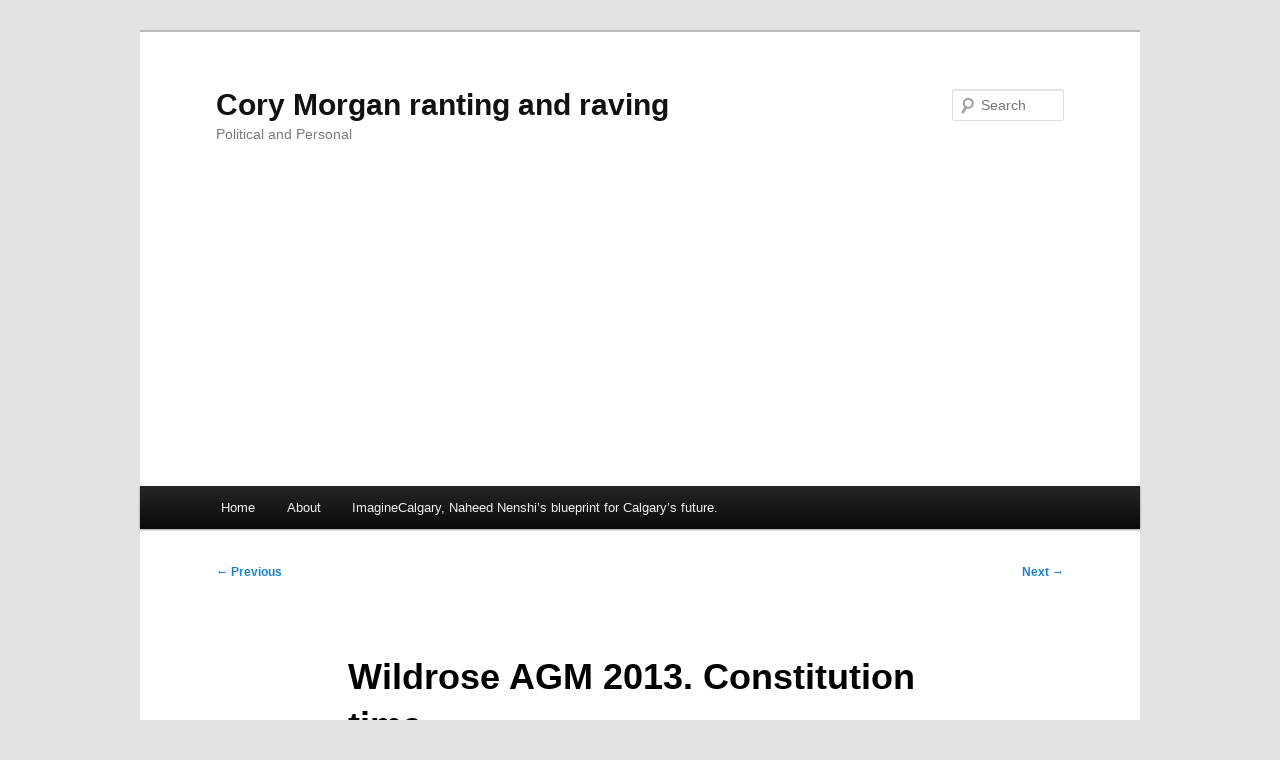

--- FILE ---
content_type: text/html; charset=UTF-8
request_url: https://corymorgan.com/wildrose-agm-2013-constitution-time/
body_size: 63929
content:
<!DOCTYPE html>
<!--[if IE 6]>
<html id="ie6" lang="en-CA">
<![endif]-->
<!--[if IE 7]>
<html id="ie7" lang="en-CA">
<![endif]-->
<!--[if IE 8]>
<html id="ie8" lang="en-CA">
<![endif]-->
<!--[if !(IE 6) & !(IE 7) & !(IE 8)]><!-->
<html lang="en-CA">
<!--<![endif]-->
<head>
<meta charset="UTF-8" />
<meta name="viewport" content="width=device-width, initial-scale=1.0" />
<title>
Wildrose AGM 2013. Constitution time.  | Cory Morgan ranting and raving	</title>
<link rel="profile" href="https://gmpg.org/xfn/11" />
<link rel="stylesheet" type="text/css" media="all" href="https://corymorgan.com/wp-content/themes/twentyeleven/style.css?ver=20241112" />
<link rel="pingback" href="https://corymorgan.com/xmlrpc.php">
<!--[if lt IE 9]>
<script src="https://corymorgan.com/wp-content/themes/twentyeleven/js/html5.js?ver=3.7.0" type="text/javascript"></script>
<![endif]-->
<meta name='robots' content='max-image-preview:large' />
	<style>img:is([sizes="auto" i], [sizes^="auto," i]) { contain-intrinsic-size: 3000px 1500px }</style>
	
            <script data-no-defer="1" data-ezscrex="false" data-cfasync="false" data-pagespeed-no-defer data-cookieconsent="ignore">
                var ctPublicFunctions = {"_ajax_nonce":"8b7da84b4c","_rest_nonce":"d842231550","_ajax_url":"\/wp-admin\/admin-ajax.php","_rest_url":"https:\/\/corymorgan.com\/wp-json\/","data__cookies_type":"none","data__ajax_type":"rest","data__bot_detector_enabled":1,"text__wait_for_decoding":"Decoding the contact data, let us a few seconds to finish. Anti-Spam by CleanTalk","cookiePrefix":"","wprocket_detected":false,"host_url":"corymorgan.com"}
            </script>
        
            <script data-no-defer="1" data-ezscrex="false" data-cfasync="false" data-pagespeed-no-defer data-cookieconsent="ignore">
                var ctPublic = {"_ajax_nonce":"8b7da84b4c","settings__forms__check_internal":0,"settings__forms__check_external":0,"settings__forms__search_test":1,"settings__data__bot_detector_enabled":1,"settings__comments__form_decoration":0,"blog_home":"https:\/\/corymorgan.com\/","pixel__setting":"3","pixel__enabled":false,"pixel__url":"https:\/\/moderate1-v4.cleantalk.org\/pixel\/0ba3b30905efefc83a432495af140c9c.gif","data__email_check_before_post":1,"data__email_check_exist_post":0,"data__cookies_type":"none","data__key_is_ok":false,"data__visible_fields_required":true,"wl_brandname":"Anti-Spam by CleanTalk","wl_brandname_short":"CleanTalk","ct_checkjs_key":1203515659,"emailEncoderPassKey":"3bdf047ad7f4749ef9dcc29b631c0568","bot_detector_forms_excluded":"W10=","advancedCacheExists":false,"varnishCacheExists":false,"wc_ajax_add_to_cart":false,"theRealPerson":{"phrases":{"trpHeading":"The Real Person Badge!","trpContent1":"The commenter acts as a real person and verified as not a bot.","trpContent2":"Passed all tests against spam bots. Anti-Spam by CleanTalk.","trpContentLearnMore":"Learn more"},"trpContentLink":"https:\/\/cleantalk.org\/the-real-person?utm_id=&amp;utm_term=&amp;utm_source=admin_side&amp;utm_medium=trp_badge&amp;utm_content=trp_badge_link_click&amp;utm_campaign=apbct_links","imgPersonUrl":"https:\/\/corymorgan.com\/wp-content\/plugins\/cleantalk-spam-protect\/css\/images\/real_user.svg","imgShieldUrl":"https:\/\/corymorgan.com\/wp-content\/plugins\/cleantalk-spam-protect\/css\/images\/shield.svg"}}
            </script>
        <link rel='dns-prefetch' href='//moderate.cleantalk.org' />
<link rel="alternate" type="application/rss+xml" title="Cory Morgan ranting and raving &raquo; Feed" href="https://corymorgan.com/feed/" />
<link rel="alternate" type="application/rss+xml" title="Cory Morgan ranting and raving &raquo; Comments Feed" href="https://corymorgan.com/comments/feed/" />
<link rel="alternate" type="application/rss+xml" title="Cory Morgan ranting and raving &raquo; Wildrose AGM 2013. Constitution time. Comments Feed" href="https://corymorgan.com/wildrose-agm-2013-constitution-time/feed/" />
		<!-- This site uses the Google Analytics by ExactMetrics plugin v8.2.4 - Using Analytics tracking - https://www.exactmetrics.com/ -->
		<!-- Note: ExactMetrics is not currently configured on this site. The site owner needs to authenticate with Google Analytics in the ExactMetrics settings panel. -->
					<!-- No tracking code set -->
				<!-- / Google Analytics by ExactMetrics -->
		<script type="text/javascript">
/* <![CDATA[ */
window._wpemojiSettings = {"baseUrl":"https:\/\/s.w.org\/images\/core\/emoji\/15.0.3\/72x72\/","ext":".png","svgUrl":"https:\/\/s.w.org\/images\/core\/emoji\/15.0.3\/svg\/","svgExt":".svg","source":{"concatemoji":"https:\/\/corymorgan.com\/wp-includes\/js\/wp-emoji-release.min.js?ver=6.7.4"}};
/*! This file is auto-generated */
!function(i,n){var o,s,e;function c(e){try{var t={supportTests:e,timestamp:(new Date).valueOf()};sessionStorage.setItem(o,JSON.stringify(t))}catch(e){}}function p(e,t,n){e.clearRect(0,0,e.canvas.width,e.canvas.height),e.fillText(t,0,0);var t=new Uint32Array(e.getImageData(0,0,e.canvas.width,e.canvas.height).data),r=(e.clearRect(0,0,e.canvas.width,e.canvas.height),e.fillText(n,0,0),new Uint32Array(e.getImageData(0,0,e.canvas.width,e.canvas.height).data));return t.every(function(e,t){return e===r[t]})}function u(e,t,n){switch(t){case"flag":return n(e,"\ud83c\udff3\ufe0f\u200d\u26a7\ufe0f","\ud83c\udff3\ufe0f\u200b\u26a7\ufe0f")?!1:!n(e,"\ud83c\uddfa\ud83c\uddf3","\ud83c\uddfa\u200b\ud83c\uddf3")&&!n(e,"\ud83c\udff4\udb40\udc67\udb40\udc62\udb40\udc65\udb40\udc6e\udb40\udc67\udb40\udc7f","\ud83c\udff4\u200b\udb40\udc67\u200b\udb40\udc62\u200b\udb40\udc65\u200b\udb40\udc6e\u200b\udb40\udc67\u200b\udb40\udc7f");case"emoji":return!n(e,"\ud83d\udc26\u200d\u2b1b","\ud83d\udc26\u200b\u2b1b")}return!1}function f(e,t,n){var r="undefined"!=typeof WorkerGlobalScope&&self instanceof WorkerGlobalScope?new OffscreenCanvas(300,150):i.createElement("canvas"),a=r.getContext("2d",{willReadFrequently:!0}),o=(a.textBaseline="top",a.font="600 32px Arial",{});return e.forEach(function(e){o[e]=t(a,e,n)}),o}function t(e){var t=i.createElement("script");t.src=e,t.defer=!0,i.head.appendChild(t)}"undefined"!=typeof Promise&&(o="wpEmojiSettingsSupports",s=["flag","emoji"],n.supports={everything:!0,everythingExceptFlag:!0},e=new Promise(function(e){i.addEventListener("DOMContentLoaded",e,{once:!0})}),new Promise(function(t){var n=function(){try{var e=JSON.parse(sessionStorage.getItem(o));if("object"==typeof e&&"number"==typeof e.timestamp&&(new Date).valueOf()<e.timestamp+604800&&"object"==typeof e.supportTests)return e.supportTests}catch(e){}return null}();if(!n){if("undefined"!=typeof Worker&&"undefined"!=typeof OffscreenCanvas&&"undefined"!=typeof URL&&URL.createObjectURL&&"undefined"!=typeof Blob)try{var e="postMessage("+f.toString()+"("+[JSON.stringify(s),u.toString(),p.toString()].join(",")+"));",r=new Blob([e],{type:"text/javascript"}),a=new Worker(URL.createObjectURL(r),{name:"wpTestEmojiSupports"});return void(a.onmessage=function(e){c(n=e.data),a.terminate(),t(n)})}catch(e){}c(n=f(s,u,p))}t(n)}).then(function(e){for(var t in e)n.supports[t]=e[t],n.supports.everything=n.supports.everything&&n.supports[t],"flag"!==t&&(n.supports.everythingExceptFlag=n.supports.everythingExceptFlag&&n.supports[t]);n.supports.everythingExceptFlag=n.supports.everythingExceptFlag&&!n.supports.flag,n.DOMReady=!1,n.readyCallback=function(){n.DOMReady=!0}}).then(function(){return e}).then(function(){var e;n.supports.everything||(n.readyCallback(),(e=n.source||{}).concatemoji?t(e.concatemoji):e.wpemoji&&e.twemoji&&(t(e.twemoji),t(e.wpemoji)))}))}((window,document),window._wpemojiSettings);
/* ]]> */
</script>
<!-- corymorgan.com is managing ads with Advanced Ads --><script id="corym-ready">
			window.advanced_ads_ready=function(e,a){a=a||"complete";var d=function(e){return"interactive"===a?"loading"!==e:"complete"===e};d(document.readyState)?e():document.addEventListener("readystatechange",(function(a){d(a.target.readyState)&&e()}),{once:"interactive"===a})},window.advanced_ads_ready_queue=window.advanced_ads_ready_queue||[];		</script>
		<style id='wp-emoji-styles-inline-css' type='text/css'>

	img.wp-smiley, img.emoji {
		display: inline !important;
		border: none !important;
		box-shadow: none !important;
		height: 1em !important;
		width: 1em !important;
		margin: 0 0.07em !important;
		vertical-align: -0.1em !important;
		background: none !important;
		padding: 0 !important;
	}
</style>
<link rel='stylesheet' id='wp-block-library-css' href='https://corymorgan.com/wp-includes/css/dist/block-library/style.min.css?ver=6.7.4' type='text/css' media='all' />
<style id='wp-block-library-theme-inline-css' type='text/css'>
.wp-block-audio :where(figcaption){color:#555;font-size:13px;text-align:center}.is-dark-theme .wp-block-audio :where(figcaption){color:#ffffffa6}.wp-block-audio{margin:0 0 1em}.wp-block-code{border:1px solid #ccc;border-radius:4px;font-family:Menlo,Consolas,monaco,monospace;padding:.8em 1em}.wp-block-embed :where(figcaption){color:#555;font-size:13px;text-align:center}.is-dark-theme .wp-block-embed :where(figcaption){color:#ffffffa6}.wp-block-embed{margin:0 0 1em}.blocks-gallery-caption{color:#555;font-size:13px;text-align:center}.is-dark-theme .blocks-gallery-caption{color:#ffffffa6}:root :where(.wp-block-image figcaption){color:#555;font-size:13px;text-align:center}.is-dark-theme :root :where(.wp-block-image figcaption){color:#ffffffa6}.wp-block-image{margin:0 0 1em}.wp-block-pullquote{border-bottom:4px solid;border-top:4px solid;color:currentColor;margin-bottom:1.75em}.wp-block-pullquote cite,.wp-block-pullquote footer,.wp-block-pullquote__citation{color:currentColor;font-size:.8125em;font-style:normal;text-transform:uppercase}.wp-block-quote{border-left:.25em solid;margin:0 0 1.75em;padding-left:1em}.wp-block-quote cite,.wp-block-quote footer{color:currentColor;font-size:.8125em;font-style:normal;position:relative}.wp-block-quote:where(.has-text-align-right){border-left:none;border-right:.25em solid;padding-left:0;padding-right:1em}.wp-block-quote:where(.has-text-align-center){border:none;padding-left:0}.wp-block-quote.is-large,.wp-block-quote.is-style-large,.wp-block-quote:where(.is-style-plain){border:none}.wp-block-search .wp-block-search__label{font-weight:700}.wp-block-search__button{border:1px solid #ccc;padding:.375em .625em}:where(.wp-block-group.has-background){padding:1.25em 2.375em}.wp-block-separator.has-css-opacity{opacity:.4}.wp-block-separator{border:none;border-bottom:2px solid;margin-left:auto;margin-right:auto}.wp-block-separator.has-alpha-channel-opacity{opacity:1}.wp-block-separator:not(.is-style-wide):not(.is-style-dots){width:100px}.wp-block-separator.has-background:not(.is-style-dots){border-bottom:none;height:1px}.wp-block-separator.has-background:not(.is-style-wide):not(.is-style-dots){height:2px}.wp-block-table{margin:0 0 1em}.wp-block-table td,.wp-block-table th{word-break:normal}.wp-block-table :where(figcaption){color:#555;font-size:13px;text-align:center}.is-dark-theme .wp-block-table :where(figcaption){color:#ffffffa6}.wp-block-video :where(figcaption){color:#555;font-size:13px;text-align:center}.is-dark-theme .wp-block-video :where(figcaption){color:#ffffffa6}.wp-block-video{margin:0 0 1em}:root :where(.wp-block-template-part.has-background){margin-bottom:0;margin-top:0;padding:1.25em 2.375em}
</style>
<style id='classic-theme-styles-inline-css' type='text/css'>
/*! This file is auto-generated */
.wp-block-button__link{color:#fff;background-color:#32373c;border-radius:9999px;box-shadow:none;text-decoration:none;padding:calc(.667em + 2px) calc(1.333em + 2px);font-size:1.125em}.wp-block-file__button{background:#32373c;color:#fff;text-decoration:none}
</style>
<style id='global-styles-inline-css' type='text/css'>
:root{--wp--preset--aspect-ratio--square: 1;--wp--preset--aspect-ratio--4-3: 4/3;--wp--preset--aspect-ratio--3-4: 3/4;--wp--preset--aspect-ratio--3-2: 3/2;--wp--preset--aspect-ratio--2-3: 2/3;--wp--preset--aspect-ratio--16-9: 16/9;--wp--preset--aspect-ratio--9-16: 9/16;--wp--preset--color--black: #000;--wp--preset--color--cyan-bluish-gray: #abb8c3;--wp--preset--color--white: #fff;--wp--preset--color--pale-pink: #f78da7;--wp--preset--color--vivid-red: #cf2e2e;--wp--preset--color--luminous-vivid-orange: #ff6900;--wp--preset--color--luminous-vivid-amber: #fcb900;--wp--preset--color--light-green-cyan: #7bdcb5;--wp--preset--color--vivid-green-cyan: #00d084;--wp--preset--color--pale-cyan-blue: #8ed1fc;--wp--preset--color--vivid-cyan-blue: #0693e3;--wp--preset--color--vivid-purple: #9b51e0;--wp--preset--color--blue: #1982d1;--wp--preset--color--dark-gray: #373737;--wp--preset--color--medium-gray: #666;--wp--preset--color--light-gray: #e2e2e2;--wp--preset--gradient--vivid-cyan-blue-to-vivid-purple: linear-gradient(135deg,rgba(6,147,227,1) 0%,rgb(155,81,224) 100%);--wp--preset--gradient--light-green-cyan-to-vivid-green-cyan: linear-gradient(135deg,rgb(122,220,180) 0%,rgb(0,208,130) 100%);--wp--preset--gradient--luminous-vivid-amber-to-luminous-vivid-orange: linear-gradient(135deg,rgba(252,185,0,1) 0%,rgba(255,105,0,1) 100%);--wp--preset--gradient--luminous-vivid-orange-to-vivid-red: linear-gradient(135deg,rgba(255,105,0,1) 0%,rgb(207,46,46) 100%);--wp--preset--gradient--very-light-gray-to-cyan-bluish-gray: linear-gradient(135deg,rgb(238,238,238) 0%,rgb(169,184,195) 100%);--wp--preset--gradient--cool-to-warm-spectrum: linear-gradient(135deg,rgb(74,234,220) 0%,rgb(151,120,209) 20%,rgb(207,42,186) 40%,rgb(238,44,130) 60%,rgb(251,105,98) 80%,rgb(254,248,76) 100%);--wp--preset--gradient--blush-light-purple: linear-gradient(135deg,rgb(255,206,236) 0%,rgb(152,150,240) 100%);--wp--preset--gradient--blush-bordeaux: linear-gradient(135deg,rgb(254,205,165) 0%,rgb(254,45,45) 50%,rgb(107,0,62) 100%);--wp--preset--gradient--luminous-dusk: linear-gradient(135deg,rgb(255,203,112) 0%,rgb(199,81,192) 50%,rgb(65,88,208) 100%);--wp--preset--gradient--pale-ocean: linear-gradient(135deg,rgb(255,245,203) 0%,rgb(182,227,212) 50%,rgb(51,167,181) 100%);--wp--preset--gradient--electric-grass: linear-gradient(135deg,rgb(202,248,128) 0%,rgb(113,206,126) 100%);--wp--preset--gradient--midnight: linear-gradient(135deg,rgb(2,3,129) 0%,rgb(40,116,252) 100%);--wp--preset--font-size--small: 13px;--wp--preset--font-size--medium: 20px;--wp--preset--font-size--large: 36px;--wp--preset--font-size--x-large: 42px;--wp--preset--spacing--20: 0.44rem;--wp--preset--spacing--30: 0.67rem;--wp--preset--spacing--40: 1rem;--wp--preset--spacing--50: 1.5rem;--wp--preset--spacing--60: 2.25rem;--wp--preset--spacing--70: 3.38rem;--wp--preset--spacing--80: 5.06rem;--wp--preset--shadow--natural: 6px 6px 9px rgba(0, 0, 0, 0.2);--wp--preset--shadow--deep: 12px 12px 50px rgba(0, 0, 0, 0.4);--wp--preset--shadow--sharp: 6px 6px 0px rgba(0, 0, 0, 0.2);--wp--preset--shadow--outlined: 6px 6px 0px -3px rgba(255, 255, 255, 1), 6px 6px rgba(0, 0, 0, 1);--wp--preset--shadow--crisp: 6px 6px 0px rgba(0, 0, 0, 1);}:where(.is-layout-flex){gap: 0.5em;}:where(.is-layout-grid){gap: 0.5em;}body .is-layout-flex{display: flex;}.is-layout-flex{flex-wrap: wrap;align-items: center;}.is-layout-flex > :is(*, div){margin: 0;}body .is-layout-grid{display: grid;}.is-layout-grid > :is(*, div){margin: 0;}:where(.wp-block-columns.is-layout-flex){gap: 2em;}:where(.wp-block-columns.is-layout-grid){gap: 2em;}:where(.wp-block-post-template.is-layout-flex){gap: 1.25em;}:where(.wp-block-post-template.is-layout-grid){gap: 1.25em;}.has-black-color{color: var(--wp--preset--color--black) !important;}.has-cyan-bluish-gray-color{color: var(--wp--preset--color--cyan-bluish-gray) !important;}.has-white-color{color: var(--wp--preset--color--white) !important;}.has-pale-pink-color{color: var(--wp--preset--color--pale-pink) !important;}.has-vivid-red-color{color: var(--wp--preset--color--vivid-red) !important;}.has-luminous-vivid-orange-color{color: var(--wp--preset--color--luminous-vivid-orange) !important;}.has-luminous-vivid-amber-color{color: var(--wp--preset--color--luminous-vivid-amber) !important;}.has-light-green-cyan-color{color: var(--wp--preset--color--light-green-cyan) !important;}.has-vivid-green-cyan-color{color: var(--wp--preset--color--vivid-green-cyan) !important;}.has-pale-cyan-blue-color{color: var(--wp--preset--color--pale-cyan-blue) !important;}.has-vivid-cyan-blue-color{color: var(--wp--preset--color--vivid-cyan-blue) !important;}.has-vivid-purple-color{color: var(--wp--preset--color--vivid-purple) !important;}.has-black-background-color{background-color: var(--wp--preset--color--black) !important;}.has-cyan-bluish-gray-background-color{background-color: var(--wp--preset--color--cyan-bluish-gray) !important;}.has-white-background-color{background-color: var(--wp--preset--color--white) !important;}.has-pale-pink-background-color{background-color: var(--wp--preset--color--pale-pink) !important;}.has-vivid-red-background-color{background-color: var(--wp--preset--color--vivid-red) !important;}.has-luminous-vivid-orange-background-color{background-color: var(--wp--preset--color--luminous-vivid-orange) !important;}.has-luminous-vivid-amber-background-color{background-color: var(--wp--preset--color--luminous-vivid-amber) !important;}.has-light-green-cyan-background-color{background-color: var(--wp--preset--color--light-green-cyan) !important;}.has-vivid-green-cyan-background-color{background-color: var(--wp--preset--color--vivid-green-cyan) !important;}.has-pale-cyan-blue-background-color{background-color: var(--wp--preset--color--pale-cyan-blue) !important;}.has-vivid-cyan-blue-background-color{background-color: var(--wp--preset--color--vivid-cyan-blue) !important;}.has-vivid-purple-background-color{background-color: var(--wp--preset--color--vivid-purple) !important;}.has-black-border-color{border-color: var(--wp--preset--color--black) !important;}.has-cyan-bluish-gray-border-color{border-color: var(--wp--preset--color--cyan-bluish-gray) !important;}.has-white-border-color{border-color: var(--wp--preset--color--white) !important;}.has-pale-pink-border-color{border-color: var(--wp--preset--color--pale-pink) !important;}.has-vivid-red-border-color{border-color: var(--wp--preset--color--vivid-red) !important;}.has-luminous-vivid-orange-border-color{border-color: var(--wp--preset--color--luminous-vivid-orange) !important;}.has-luminous-vivid-amber-border-color{border-color: var(--wp--preset--color--luminous-vivid-amber) !important;}.has-light-green-cyan-border-color{border-color: var(--wp--preset--color--light-green-cyan) !important;}.has-vivid-green-cyan-border-color{border-color: var(--wp--preset--color--vivid-green-cyan) !important;}.has-pale-cyan-blue-border-color{border-color: var(--wp--preset--color--pale-cyan-blue) !important;}.has-vivid-cyan-blue-border-color{border-color: var(--wp--preset--color--vivid-cyan-blue) !important;}.has-vivid-purple-border-color{border-color: var(--wp--preset--color--vivid-purple) !important;}.has-vivid-cyan-blue-to-vivid-purple-gradient-background{background: var(--wp--preset--gradient--vivid-cyan-blue-to-vivid-purple) !important;}.has-light-green-cyan-to-vivid-green-cyan-gradient-background{background: var(--wp--preset--gradient--light-green-cyan-to-vivid-green-cyan) !important;}.has-luminous-vivid-amber-to-luminous-vivid-orange-gradient-background{background: var(--wp--preset--gradient--luminous-vivid-amber-to-luminous-vivid-orange) !important;}.has-luminous-vivid-orange-to-vivid-red-gradient-background{background: var(--wp--preset--gradient--luminous-vivid-orange-to-vivid-red) !important;}.has-very-light-gray-to-cyan-bluish-gray-gradient-background{background: var(--wp--preset--gradient--very-light-gray-to-cyan-bluish-gray) !important;}.has-cool-to-warm-spectrum-gradient-background{background: var(--wp--preset--gradient--cool-to-warm-spectrum) !important;}.has-blush-light-purple-gradient-background{background: var(--wp--preset--gradient--blush-light-purple) !important;}.has-blush-bordeaux-gradient-background{background: var(--wp--preset--gradient--blush-bordeaux) !important;}.has-luminous-dusk-gradient-background{background: var(--wp--preset--gradient--luminous-dusk) !important;}.has-pale-ocean-gradient-background{background: var(--wp--preset--gradient--pale-ocean) !important;}.has-electric-grass-gradient-background{background: var(--wp--preset--gradient--electric-grass) !important;}.has-midnight-gradient-background{background: var(--wp--preset--gradient--midnight) !important;}.has-small-font-size{font-size: var(--wp--preset--font-size--small) !important;}.has-medium-font-size{font-size: var(--wp--preset--font-size--medium) !important;}.has-large-font-size{font-size: var(--wp--preset--font-size--large) !important;}.has-x-large-font-size{font-size: var(--wp--preset--font-size--x-large) !important;}
:where(.wp-block-post-template.is-layout-flex){gap: 1.25em;}:where(.wp-block-post-template.is-layout-grid){gap: 1.25em;}
:where(.wp-block-columns.is-layout-flex){gap: 2em;}:where(.wp-block-columns.is-layout-grid){gap: 2em;}
:root :where(.wp-block-pullquote){font-size: 1.5em;line-height: 1.6;}
</style>
<link rel='stylesheet' id='ct_public_css-css' href='https://corymorgan.com/wp-content/plugins/cleantalk-spam-protect/css/cleantalk-public.min.css?ver=6.47' type='text/css' media='all' />
<link rel='stylesheet' id='ct_email_decoder_css-css' href='https://corymorgan.com/wp-content/plugins/cleantalk-spam-protect/css/cleantalk-email-decoder.min.css?ver=6.47' type='text/css' media='all' />
<link rel='stylesheet' id='ct_trp_public-css' href='https://corymorgan.com/wp-content/plugins/cleantalk-spam-protect/css/cleantalk-trp.min.css?ver=6.47' type='text/css' media='all' />
<link rel='stylesheet' id='twentyeleven-block-style-css' href='https://corymorgan.com/wp-content/themes/twentyeleven/blocks.css?ver=20240703' type='text/css' media='all' />
<script type="text/javascript" data-pagespeed-no-defer src="https://corymorgan.com/wp-content/plugins/cleantalk-spam-protect/js/apbct-public-bundle.min.js?ver=6.47" id="ct_public_functions-js"></script>
<script type="text/javascript" src="https://moderate.cleantalk.org/ct-bot-detector-wrapper.js?ver=6.47" id="ct_bot_detector-js" defer="defer" data-wp-strategy="defer"></script>
<link rel="https://api.w.org/" href="https://corymorgan.com/wp-json/" /><link rel="alternate" title="JSON" type="application/json" href="https://corymorgan.com/wp-json/wp/v2/posts/2428" /><link rel="EditURI" type="application/rsd+xml" title="RSD" href="https://corymorgan.com/xmlrpc.php?rsd" />
<meta name="generator" content="WordPress 6.7.4" />
<link rel="canonical" href="https://corymorgan.com/wildrose-agm-2013-constitution-time/" />
<link rel='shortlink' href='https://corymorgan.com/?p=2428' />
<link rel="alternate" title="oEmbed (JSON)" type="application/json+oembed" href="https://corymorgan.com/wp-json/oembed/1.0/embed?url=https%3A%2F%2Fcorymorgan.com%2Fwildrose-agm-2013-constitution-time%2F" />
<link rel="alternate" title="oEmbed (XML)" type="text/xml+oembed" href="https://corymorgan.com/wp-json/oembed/1.0/embed?url=https%3A%2F%2Fcorymorgan.com%2Fwildrose-agm-2013-constitution-time%2F&#038;format=xml" />
		<script type="text/javascript">
			var _statcounter = _statcounter || [];
			_statcounter.push({"tags": {"author": "admin"}});
		</script>
		<style type="text/css">.recentcomments a{display:inline !important;padding:0 !important;margin:0 !important;}</style><script  async src="https://pagead2.googlesyndication.com/pagead/js/adsbygoogle.js?client=ca-pub-9449448238004264" crossorigin="anonymous"></script></head>

<body class="post-template-default single single-post postid-2428 single-format-standard custom-background wp-embed-responsive singular two-column right-sidebar aa-prefix-corym-">
<div class="skip-link"><a class="assistive-text" href="#content">Skip to primary content</a></div><div id="page" class="hfeed">
	<header id="branding">
			<hgroup>
				<h1 id="site-title"><span><a href="https://corymorgan.com/" rel="home">Cory Morgan ranting and raving</a></span></h1>
				<h2 id="site-description">Political and Personal</h2>
			</hgroup>

			
									<form method="get" id="searchform" action="https://corymorgan.com/">
		<label for="s" class="assistive-text">Search</label>
		<input type="text" class="field" name="s" id="s" placeholder="Search" />
		<input type="submit" class="submit" name="submit" id="searchsubmit" value="Search" />
	<label class="apbct_special_field" id="apbct_label_id27491" for="apbct__email_id__search_form_27491">27491</label><input
            id="apbct__email_id__search_form_27491"
            class="apbct_special_field apbct__email_id__search_form"
            name="apbct__email_id__search_form_27491"
            type="text" size="30" maxlength="200" autocomplete="off"
            value="27491" apbct_event_id="27491"
            /><input id="apbct_submit_id__search_form_27491" 
            class="apbct_special_field apbct__email_id__search_form" name="apbct_submit_id__search_form_27491"  
            type="submit" size="30" maxlength="200" value="27491" /></form>
			
			<nav id="access">
				<h3 class="assistive-text">Main menu</h3>
				<div class="menu"><ul>
<li ><a href="https://corymorgan.com/">Home</a></li><li class="page_item page-item-5"><a href="https://corymorgan.com/about/">About</a></li>
<li class="page_item page-item-2471 page_item_has_children"><a href="https://corymorgan.com/imaginecalgary-naheed-nenshis-blueprint-for-calgarys-future/">ImagineCalgary, Naheed Nenshi&#8217;s blueprint for Calgary&#8217;s future.</a>
<ul class='children'>
	<li class="page_item page-item-2470"><a href="https://corymorgan.com/imaginecalgary-naheed-nenshis-blueprint-for-calgarys-future/imagine-calgary-document-dissection-part-1/">Imagine Calgary document dissection part 1</a></li>
	<li class="page_item page-item-2475"><a href="https://corymorgan.com/imaginecalgary-naheed-nenshis-blueprint-for-calgarys-future/imaginecalgary-document-dissection-part-2/">ImagineCalgary document dissection part 2</a></li>
	<li class="page_item page-item-2477"><a href="https://corymorgan.com/imaginecalgary-naheed-nenshis-blueprint-for-calgarys-future/imaginecalgary-document-dissection-part-3/">ImagineCalgary document dissection part 3</a></li>
	<li class="page_item page-item-2478"><a href="https://corymorgan.com/imaginecalgary-naheed-nenshis-blueprint-for-calgarys-future/imaginecalgary-document-dissection-part-4/">ImagineCalgary Document Dissection Part 4</a></li>
</ul>
</li>
</ul></div>
			</nav><!-- #access -->
	</header><!-- #branding -->


	<div id="main">

		<div id="primary">
			<div id="content" role="main">

				
					<nav id="nav-single">
						<h3 class="assistive-text">Post navigation</h3>
						<span class="nav-previous"><a href="https://corymorgan.com/ezra-levant-demonstrates-the-depth-of-environmental-demonstrators/" rel="prev"><span class="meta-nav">&larr;</span> Previous</a></span>
						<span class="nav-next"><a href="https://corymorgan.com/wildrose-party-agm-2013-constitutional-proposals-part-2/" rel="next">Next <span class="meta-nav">&rarr;</span></a></span>
					</nav><!-- #nav-single -->

					
<article id="post-2428" class="post-2428 post type-post status-publish format-standard hentry category-democracy category-free-speech category-uncategorized category-wildrose-alliance-party category-wildrose-party-agm-2013 tag-agm tag-constitution tag-democracy tag-executive-director tag-grassroots tag-red-deer tag-wildrose-annual-general-meeting-2013">
	<header class="entry-header">
		<h1 class="entry-title">Wildrose AGM 2013. Constitution time.</h1>

				<div class="entry-meta">
			<span class="sep">Posted on </span><a href="https://corymorgan.com/wildrose-agm-2013-constitution-time/" title="10:17 am" rel="bookmark"><time class="entry-date" datetime="2013-08-28T10:17:35-06:00">August 28, 2013</time></a><span class="by-author"> <span class="sep"> by </span> <span class="author vcard"><a class="url fn n" href="https://corymorgan.com/author/cory-morgan/" title="View all posts by Cory Morgan" rel="author">Cory Morgan</a></span></span>		</div><!-- .entry-meta -->
			</header><!-- .entry-header -->

	<div class="entry-content">
		<p>It is undeniable that the Wildrose Party has made terrific strides in the last 8 years or so within Alberta. Our provincial government has been held to account more effectively than we have seen in decades as Alberta finally has a strong opposition party in the legislature.</p>
<p>As the Wildrose Party continues to grow we will of course have some growing pains and internal battles to hash out.</p>
<p>There is an element within the Wildrose Party that sees the grassroots membership and basis of the party as a necessary evil at best. Year after year we have to fight off attempts to centralize the management of the party among a small and unaccountable group while sidelining means of member control and party accountability. The Executive Committee is the branch of the party that is to be controlled by nobody else but the membership at large and this distinction and role is critical to the entire basis and purpose of the party. This power within the Executive Committee has constantly annoyed the weasel faction within the party thus constant efforts have been made to reduce the role and strength of the Executive Committee every year.</p>
<p>Due to party meddling and a large number of Executive Committee resignations within the party, the <a href="http://corymorgan.com/speaking-of-no-meet-committees/" target="_blank">Wildrose Party found itself last year after the election with a do-nothing party executive that could barely bring itself to meet more than once over the phone every couple of months. </a></p><div class="corym-content" id="corym-206442948"><script async src="//pagead2.googlesyndication.com/pagead/js/adsbygoogle.js?client=ca-pub-9449448238004264" crossorigin="anonymous"></script><ins class="adsbygoogle" style="display:block;" data-ad-client="ca-pub-9449448238004264" 
data-ad-slot="" 
data-ad-format="auto"></ins>
<script> 
(adsbygoogle = window.adsbygoogle || []).push({}); 
</script>
</div>
<p><a href="http://corymorgan.com/how-about-a-date/" target="_blank">This ineffective Executive Committee so impressed some of the powers that be within the party that they even tried to defer the party&#8217;s annual general meeting for two years</a> so that they need not risk getting an active Executive Committee chosen by the membership. This effort was exposed though and due to this being in complete contravention of the Alberta Societies Act, an AGM was suddenly and grudgingly slapped together to at the least meet legal requirements within Alberta.</p>
<p>With a meeting scheduled no other information was put out to the membership at large on details for things such as Executive Committee elections. <a href="http://corymorgan.com/wildrose-party-provincial-executive-election-information/" target="_blank">It became incumbent upon party members such as myself to blog the information that the party refused to promote and to give a platform to aspiring candidates for Executive Committee positions</a>. Party members Rob Woronuk and others worked to hold open candidate debates so that members could get to know the candidates as again, the party refused to offer such aids to the internal democratic process for some reason.</p>
<p><a href="http://corymorgan.com/well-its-not-like-theres-a-guide-for-running-the-party-oh-wait-a-minute-it-appears-there-is-one/" target="_blank">It took a great deal of effort to pull the party kicking and screaming into adherence with it&#8217;s own constitution in leading up to the AGM. </a></p>
<p><a href="http://corymorgan.com/wildrose-party-2012-annual-general-meeting-summary/" target="_blank">Thanks to the efforts of many dedicated and stubborn party activists, a good AGM was held where an active and effective Executive Committee was elected in the fall of 2012 </a>(much to the chagrin of the weasel faction).</p><div class="corym-content_2" id="corym-982236851"><script async src="//pagead2.googlesyndication.com/pagead/js/adsbygoogle.js?client=ca-pub-9449448238004264" crossorigin="anonymous"></script><ins class="adsbygoogle" style="display:block;" data-ad-client="ca-pub-9449448238004264" 
data-ad-slot="" 
data-ad-format="auto"></ins>
<script> 
(adsbygoogle = window.adsbygoogle || []).push({}); 
</script>
</div>
<p>Now with the election and retention of an effective EC within the Wildrose Party, the weasel faction has turned to a new means to try and take control from the membership within the party. At this year&#8217;s Annual General Meeting in Red Deer, the membership will be discussing changes to the constitution and policies of the party.</p>
<p>A few of the proposed constitutional changes coming forth this fall are nothing less than outrageous and they are clearly modeled with the intent of neutering the Executive Committee and Constituency Presidents (thus by extension the membership) in the management of the operations of the party.  The members must understand what these proposals are and vote them down en masse at the 2013 AGM to send a message to the weasel faction that we are getting really tired of this.</p>
<p>The full list of proposed constitutional changes can be found in the link below.</p>
<p><a href="http://corymorgan.com/wp-content/uploads/2013/08/ConstitutionAGM2013.pdf">ConstitutionAGM2013</a></p>
<p>It should be noted that almost all of the offensive propositions are coming from the Cardston-Taber-Warner constituency for some reason.</p>
<p style="text-align: center;"><span style="text-decoration: underline;"><strong>RESOLUTION 16</strong></span></p>
<p>OK the first and likely worst proposed change to the party constitution would take the power of selecting an Executive Director for the party from the Executive Committee and put it solely into the hands of the Party Leader. I will use screen snaps for this as the layout from the file makes it easier to see in an image.</p>
<p><a href="http://corymorgan.com/wp-content/uploads/2013/08/resolution16.jpg"><img fetchpriority="high" decoding="async" class="aligncenter size-medium wp-image-2432" alt="resolution16" src="http://corymorgan.com/wp-content/uploads/2013/08/resolution16-300x271.jpg" width="300" height="271" /></a>I like how the statement says it: &#8220;clarifies process for selecting Executive Director&#8221;. Uh no. This resolution does far more than clarify the selection process, this resolution essentially would not only give the Leader of the party sole-authority in not only the selection of an Executive Director but it would give the Leader sole-authority in setting the terms of reference and power of the Executive Director.</p>
<p>Resolution 16 is ridiculous and outright dangerous if approved. There are some very good reasons why the Leader&#8217;s office is a separate division from the management of operations within the party. The role of the Leader encompasses many things but the operation of the party is actually not one of them. There is no rational reason to put the party Leader directly in control of the party operations and in having such powers over the Executive Director the Leader&#8217;s control of operations would be full and unchecked.</p>
<p>The Leader, Party President and Executive Director are essentially the top three folks within the party structure. If any one of the three has unchecked control on the selection of the people for either of other two roles, we will have created essentially a dictator with no reasonable check against their actions.</p>
<p>While we need the Executive Director to work in a productive and hopefully cooperative manner with the Leader of the Party, we simply can&#8217;t put the entire power of selection of this powerful role into the hands of the Party Leader. The membership must strike this down soundly this fall.</p>
<p style="text-align: center;"><strong><span style="text-decoration: underline;">RESOLUTION 28</span></strong></p>
<p style="text-align: left;"><a href="http://corymorgan.com/wp-content/uploads/2013/08/resolution28.jpg"><img decoding="async" class="aligncenter size-medium wp-image-2436" alt="resolution28" src="http://corymorgan.com/wp-content/uploads/2013/08/resolution28-300x143.jpg" width="300" height="143" /></a>This resolution from Cardston-Taber-Warner made me scratch my head and say &#8220;wow&#8221; at such a blatant move to try and undercut grassroots organization within the party.</p>
<p style="text-align: left;">If one wants to start a dictatorship, one of the first things that must be done is to isolate communications and organizing capability among the masses and that is exactly what this proposal is trying to do.</p>
<p style="text-align: left;">I understand that some people do not want their personal information floating around out there. Having one&#8217;s name on a list as a CA President is hardly an offense to privacy and the person chooses to be in that role in the first place. We are not talking about home addresses and phone numbers here.</p>
<p style="text-align: left;">I expect this will be soundly rejected at the AGM but should this resolution pass I will state this here and now:</p>
<p style="text-align: left;">I will track down the names and email addresses of all 87 Constituency Association  Presidents within the Wildrose Party and will list them on this site along with regular updates. I have the connections, the will and the means to do this so why don&#8217;t you weasels just drop this odious suggestion now?</p>
<p style="text-align: left;">Why on earth would we want to stifle communications between our constituencies?</p>
<p style="text-align: center;"><span style="text-decoration: underline;"><strong>RESOLUTION 11</strong></span></p>
<p style="text-align: left;"><a href="http://corymorgan.com/wp-content/uploads/2013/08/resolution11.jpg"><img decoding="async" class="aligncenter size-medium wp-image-2433" alt="resolution11" src="http://corymorgan.com/wp-content/uploads/2013/08/resolution11-294x300.jpg" width="294" height="300" /></a>One would think that after having nearly gone in contravention of the Alberta Societies Act with the attempted deferral of the 2012 Wildrose Party AGM that the weasel faction would have been supportive of correcting the constitution to reflect legal requirements so such errors would not happen again. While two resolutions help clarify the obligation and needs, Cardston-Taber-Warner wants reference to and obligation of AGM timing totally removed from the constitution. I wonder which of the three resolutions will be discussed.</p>
<p style="text-align: left;">Those who despise member driven parties like the Wildrose Party also despise AGMs of course as this is when the collected membership can exercise their rightful control upon the direction, management and policies of the party. Of course the weasel faction wants to get constitutional obligations for AGMs removed. I expect the membership to overwhelmingly toss this one in the trashbin where it belongs.</p>
<p style="text-align: center;"><span style="text-decoration: underline;"><strong>RESOLUTION 13</strong></span></p>
<p> <a href="http://corymorgan.com/wp-content/uploads/2013/08/resolution13.jpg"><img loading="lazy" decoding="async" class="aligncenter size-medium wp-image-2434" alt="resolution13" src="http://corymorgan.com/wp-content/uploads/2013/08/resolution13-300x158.jpg" width="300" height="158" /></a>In keeping with what became a pattern, Cardston-Taber-Warner wants terribly for some reason to deeply enshrine some pretty strong unilateral appointment powers for the Leader into the party constitution.</p>
<p>It is critical that the Leader takes a strong guiding role in the appointment of these positions but I do not see why this has to be mandated in the constitution to be at the sole discretion of the Leader.</p>
<p>A good leader will be able to work cooperatively with the caucus, Executive Committee and Executive Director in filling these roles without having sole authority to do it all directly. If the Leader can&#8217;t do their job under those constraints of cooperation and compromise, then perhaps that person is not the appropriate one to be the Leader of the party.</p>
<p style="text-align: center;"><strong><span style="text-decoration: underline;">RESOLUTION 22A</span></strong></p>
<p><a href="http://corymorgan.com/wp-content/uploads/2013/08/resolution22a.jpg"><img loading="lazy" decoding="async" class="aligncenter size-medium wp-image-2435" alt="resolution22a" src="http://corymorgan.com/wp-content/uploads/2013/08/resolution22a-300x293.jpg" width="300" height="293" /></a>Vetting and preparing policy for presentation to the membership at an AGM is an exhausting, thankless task. I know this well as I served two terms as VP Membership with the Wildrose Party and that was while the party was considerably smaller than now.</p>
<p>A policy committee is a great way to get more done and to bring minds together on what is a tough and messy process. Many policies come in that are unreasonable, poorly phrased or at times outright incomprehensible. Despite this reality, the committee simply can&#8217;t be empowered to revise or comment on a proposed policy without the consent of the person or people who submitted the initial proposal.</p>
<p>Without this check in place in the constitution, the policy committee could theoretically change every policy submitted to them unilaterally with no consultation with the people who submitted the policy in the first place.</p>
<p>The policy formulation process will always be tough, time consuming and messy. There are improvements to be made.</p>
<p>Deleting this critical check on the power of the Policy Committee as proposed by Cardston-Taber-Warner would not be an improvement by any means.</p>
<p>There are some other questionable and debatable suggestions in the proposals and I expect more vigorous examination and discussion of these issues in the next few months. Policy will take me many long-winded postings but these constitutional proposals must be nipped in the bud and addressed right now.</p>
<p>Who are the people with Cardston-Taber-Warner who put these together? I certainly would love to see some attempted rationale for this clear effort to centralize the management of this grassroots party that we all worked so had to build.</p>
<p>Grassroots organization is messy and tough but it can work and it is worth it. We have to remain vigilant and keep knocking down the weasels who think that by setting aside our principles that we can get where we need to be. If we wanted to be in a party like that, we would be with the Redford Progressive Conservatives.</p>
			</div><!-- .entry-content -->

	<footer class="entry-meta">
		This entry was posted in <a href="https://corymorgan.com/category/democracy/" rel="category tag">democracy</a>, <a href="https://corymorgan.com/category/free-speech/" rel="category tag">Free Speech</a>, <a href="https://corymorgan.com/category/uncategorized/" rel="category tag">Uncategorized</a>, <a href="https://corymorgan.com/category/wildrose-alliance-party/" rel="category tag">Wildrose Alliance Party</a>, <a href="https://corymorgan.com/category/wildrose-party-agm-2013/" rel="category tag">Wildrose Party AGM 2013</a> and tagged <a href="https://corymorgan.com/tag/agm/" rel="tag">AGM</a>, <a href="https://corymorgan.com/tag/constitution/" rel="tag">Constitution</a>, <a href="https://corymorgan.com/tag/democracy/" rel="tag">democracy</a>, <a href="https://corymorgan.com/tag/executive-director/" rel="tag">Executive Director</a>, <a href="https://corymorgan.com/tag/grassroots/" rel="tag">grassroots</a>, <a href="https://corymorgan.com/tag/red-deer/" rel="tag">Red Deer</a>, <a href="https://corymorgan.com/tag/wildrose-annual-general-meeting-2013/" rel="tag">Wildrose Annual General Meeting 2013</a> by <a href="https://corymorgan.com/author/cory-morgan/">Cory Morgan</a>. Bookmark the <a href="https://corymorgan.com/wildrose-agm-2013-constitution-time/" title="Permalink to Wildrose AGM 2013. Constitution time." rel="bookmark">permalink</a>.
		
			</footer><!-- .entry-meta -->
</article><!-- #post-2428 -->

						<div id="comments">
	
	
			<h2 id="comments-title">
			8 thoughts on &ldquo;<span>Wildrose AGM 2013. Constitution time.</span>&rdquo;		</h2>

		
		<ol class="commentlist">
					<li class="comment even thread-even depth-1" id="li-comment-35973">
		<article id="comment-35973" class="comment">
			<footer class="comment-meta">
				<div class="comment-author vcard">
					<img alt='' src='https://secure.gravatar.com/avatar/46877e844f59c4ea18722f49ef892091?s=68&#038;d=mm&#038;r=g' srcset='https://secure.gravatar.com/avatar/46877e844f59c4ea18722f49ef892091?s=136&#038;d=mm&#038;r=g 2x' class='avatar avatar-68 photo' height='68' width='68' loading='lazy' decoding='async'/><span class="fn"><a href="http://janemorgan.blogspot.ca/" class="url" rel="ugc external nofollow">Jane Morgan</a></span> on <a href="https://corymorgan.com/wildrose-agm-2013-constitution-time/#comment-35973"><time datetime="2013-08-28T10:47:54-06:00">August 28, 2013 at 10:47 am</time></a> <span class="says">said:</span>
										</div><!-- .comment-author .vcard -->

					
					
				</footer>

				<div class="comment-content"><p>Regarding # 11 I think CTW is likely suggesting it be deleted as it is redundant. After all most understand that an &#8220;Annual General Meeting&#8221; is indeed &#8216;annual&#8217;. And as you&#8217;ve mentioned it is already laid out in the Societies Act.</p>
<p>The rest though &#8211; WTF &#8211; will be interesting to hear how they defend those proposals.</p>
</div>

				<div class="reply">
					<a rel="nofollow" class="comment-reply-link" href="https://corymorgan.com/wildrose-agm-2013-constitution-time/?replytocom=35973#respond" data-commentid="35973" data-postid="2428" data-belowelement="comment-35973" data-respondelement="respond" data-replyto="Reply to Jane Morgan" aria-label="Reply to Jane Morgan">Reply <span>&darr;</span></a>				</div><!-- .reply -->
			</article><!-- #comment-## -->

				</li><!-- #comment-## -->
		<li class="comment odd alt thread-odd thread-alt depth-1" id="li-comment-35975">
		<article id="comment-35975" class="comment">
			<footer class="comment-meta">
				<div class="comment-author vcard">
					<img alt='' src='https://secure.gravatar.com/avatar/ce48790f000dd872b6374c3d35d4f56b?s=68&#038;d=mm&#038;r=g' srcset='https://secure.gravatar.com/avatar/ce48790f000dd872b6374c3d35d4f56b?s=136&#038;d=mm&#038;r=g 2x' class='avatar avatar-68 photo' height='68' width='68' loading='lazy' decoding='async'/><span class="fn">Princess</span> on <a href="https://corymorgan.com/wildrose-agm-2013-constitution-time/#comment-35975"><time datetime="2013-08-28T11:45:34-06:00">August 28, 2013 at 11:45 am</time></a> <span class="says">said:</span>
										</div><!-- .comment-author .vcard -->

					
					
				</footer>

				<div class="comment-content"><p>Have you contacted CTW to ask them what is up with these proposals? (Before the contact information is removed) 😉</p>
</div>

				<div class="reply">
					<a rel="nofollow" class="comment-reply-link" href="https://corymorgan.com/wildrose-agm-2013-constitution-time/?replytocom=35975#respond" data-commentid="35975" data-postid="2428" data-belowelement="comment-35975" data-respondelement="respond" data-replyto="Reply to Princess" aria-label="Reply to Princess">Reply <span>&darr;</span></a>				</div><!-- .reply -->
			</article><!-- #comment-## -->

				</li><!-- #comment-## -->
		<li class="comment byuser comment-author-cory-morgan bypostauthor even thread-even depth-1" id="li-comment-35977">
		<article id="comment-35977" class="comment">
			<footer class="comment-meta">
				<div class="comment-author vcard">
					<img alt='' src='https://secure.gravatar.com/avatar/73e7311f915a58e9b2a0b4afecbdb70a?s=68&#038;d=mm&#038;r=g' srcset='https://secure.gravatar.com/avatar/73e7311f915a58e9b2a0b4afecbdb70a?s=136&#038;d=mm&#038;r=g 2x' class='avatar avatar-68 photo' height='68' width='68' loading='lazy' decoding='async'/><span class="fn">Cory Morgan</span> on <a href="https://corymorgan.com/wildrose-agm-2013-constitution-time/#comment-35977"><time datetime="2013-08-28T12:06:30-06:00">August 28, 2013 at 12:06 pm</time></a> <span class="says">said:</span>
										</div><!-- .comment-author .vcard -->

					
					
				</footer>

				<div class="comment-content"><p>Jane,<br />
Before last year when there was an attempt to stretch out the AGM to two years I would have thought that the &#8220;A&#8221; in AGM would have made defining it redundant. Unfortunately it appears that even the term annual needs to be laid out and defined or some people will be willing to try and take advantage of the leeway. I am now seeing how constitutions end up being such large documents. </p>
<p>Princess,<br />
               I have not tried to contact them yet. I would hope that the proponents step up to explain some of the rationale behind these on their own. Will see in time and with further discussion if we need to dig out those in their CA.</p>
</div>

				<div class="reply">
					<a rel="nofollow" class="comment-reply-link" href="https://corymorgan.com/wildrose-agm-2013-constitution-time/?replytocom=35977#respond" data-commentid="35977" data-postid="2428" data-belowelement="comment-35977" data-respondelement="respond" data-replyto="Reply to Cory Morgan" aria-label="Reply to Cory Morgan">Reply <span>&darr;</span></a>				</div><!-- .reply -->
			</article><!-- #comment-## -->

				</li><!-- #comment-## -->
		<li class="comment odd alt thread-odd thread-alt depth-1" id="li-comment-35979">
		<article id="comment-35979" class="comment">
			<footer class="comment-meta">
				<div class="comment-author vcard">
					<img alt='' src='https://secure.gravatar.com/avatar/deb0ccb4f0316b67799034f010420a73?s=68&#038;d=mm&#038;r=g' srcset='https://secure.gravatar.com/avatar/deb0ccb4f0316b67799034f010420a73?s=136&#038;d=mm&#038;r=g 2x' class='avatar avatar-68 photo' height='68' width='68' loading='lazy' decoding='async'/><span class="fn">Candace</span> on <a href="https://corymorgan.com/wildrose-agm-2013-constitution-time/#comment-35979"><time datetime="2013-08-28T12:28:36-06:00">August 28, 2013 at 12:28 pm</time></a> <span class="says">said:</span>
										</div><!-- .comment-author .vcard -->

					
					
				</footer>

				<div class="comment-content"><p>Thanks for laying this out &#8211; I tried to review the amendments but had no underlying understanding of the implications (of either existing or proposed wording), having no experience w/internal party politics.</p>
</div>

				<div class="reply">
					<a rel="nofollow" class="comment-reply-link" href="https://corymorgan.com/wildrose-agm-2013-constitution-time/?replytocom=35979#respond" data-commentid="35979" data-postid="2428" data-belowelement="comment-35979" data-respondelement="respond" data-replyto="Reply to Candace" aria-label="Reply to Candace">Reply <span>&darr;</span></a>				</div><!-- .reply -->
			</article><!-- #comment-## -->

				</li><!-- #comment-## -->
		<li class="comment even thread-even depth-1" id="li-comment-36212">
		<article id="comment-36212" class="comment">
			<footer class="comment-meta">
				<div class="comment-author vcard">
					<img alt='' src='https://secure.gravatar.com/avatar/f3454f59c0a26bd674129d68a95b6f42?s=68&#038;d=mm&#038;r=g' srcset='https://secure.gravatar.com/avatar/f3454f59c0a26bd674129d68a95b6f42?s=136&#038;d=mm&#038;r=g 2x' class='avatar avatar-68 photo' height='68' width='68' loading='lazy' decoding='async'/><span class="fn">Cautiously optimistic</span> on <a href="https://corymorgan.com/wildrose-agm-2013-constitution-time/#comment-36212"><time datetime="2013-09-01T11:29:55-06:00">September 1, 2013 at 11:29 am</time></a> <span class="says">said:</span>
										</div><!-- .comment-author .vcard -->

					
					
				</footer>

				<div class="comment-content"><p>Why are many of the weasel faction employed at the leg?  Why does the chief researcher and press secretary fiddle and doctor the submissions often changing the complete meaning to another.  Is it their intent to destroy the party or do they support another party and are saboteurs?<br />
Danielle was witness in the Edmonton policy session to one doctoring that even the submitter said he wouldn&#8217;t vote for it.  Danielle met with him and the original was submitted without manipulation and approved. Much to the chagrin of the Weasels.</p>
</div>

				<div class="reply">
					<a rel="nofollow" class="comment-reply-link" href="https://corymorgan.com/wildrose-agm-2013-constitution-time/?replytocom=36212#respond" data-commentid="36212" data-postid="2428" data-belowelement="comment-36212" data-respondelement="respond" data-replyto="Reply to Cautiously optimistic" aria-label="Reply to Cautiously optimistic">Reply <span>&darr;</span></a>				</div><!-- .reply -->
			</article><!-- #comment-## -->

				</li><!-- #comment-## -->
		<li class="comment odd alt thread-odd thread-alt depth-1" id="li-comment-236231">
		<article id="comment-236231" class="comment">
			<footer class="comment-meta">
				<div class="comment-author vcard">
					<img alt='' src='https://secure.gravatar.com/avatar/67d1a743ca3b2f09100682bb07dd5b1a?s=68&#038;d=mm&#038;r=g' srcset='https://secure.gravatar.com/avatar/67d1a743ca3b2f09100682bb07dd5b1a?s=136&#038;d=mm&#038;r=g 2x' class='avatar avatar-68 photo' height='68' width='68' loading='lazy' decoding='async'/><span class="fn"><a href="http://www.danknight.ca" class="url" rel="ugc external nofollow">Dan Knight</a></span> on <a href="https://corymorgan.com/wildrose-agm-2013-constitution-time/#comment-236231"><time datetime="2014-12-22T13:52:43-07:00">December 22, 2014 at 1:52 pm</time></a> <span class="says">said:</span>
										</div><!-- .comment-author .vcard -->

					
					
				</footer>

				<div class="comment-content"><p>Cory,<br />
Do you have a copy of the documents where CTW also proposed giving the leader authority to appoint up to 8 candidates. I know it was part of the 2013 cycle and was soundly rejected by the membership. Yet the EC immediately after the AGM passed it as part of the Candidate Selection Rules. Calgary Bow&#8217;s proposal this year was a compromise given the EC previous decree.</p>
</div>

				<div class="reply">
					<a rel="nofollow" class="comment-reply-link" href="https://corymorgan.com/wildrose-agm-2013-constitution-time/?replytocom=236231#respond" data-commentid="236231" data-postid="2428" data-belowelement="comment-236231" data-respondelement="respond" data-replyto="Reply to Dan Knight" aria-label="Reply to Dan Knight">Reply <span>&darr;</span></a>				</div><!-- .reply -->
			</article><!-- #comment-## -->

				<ul class="children">
		<li class="comment byuser comment-author-cory-morgan bypostauthor even depth-2" id="li-comment-243779">
		<article id="comment-243779" class="comment">
			<footer class="comment-meta">
				<div class="comment-author vcard">
					<img alt='' src='https://secure.gravatar.com/avatar/73e7311f915a58e9b2a0b4afecbdb70a?s=39&#038;d=mm&#038;r=g' srcset='https://secure.gravatar.com/avatar/73e7311f915a58e9b2a0b4afecbdb70a?s=78&#038;d=mm&#038;r=g 2x' class='avatar avatar-39 photo' height='39' width='39' loading='lazy' decoding='async'/><span class="fn">Cory Morgan</span> on <a href="https://corymorgan.com/wildrose-agm-2013-constitution-time/#comment-243779"><time datetime="2014-12-25T10:25:15-07:00">December 25, 2014 at 10:25 am</time></a> <span class="says">said:</span>
										</div><!-- .comment-author .vcard -->

					
					
				</footer>

				<div class="comment-content"><p>Still looking Dan. I should have it somewhere as I took these screen snaps from the set of proposals. My computer is the messiest of desks unfortunately.</p>
</div>

				<div class="reply">
					<a rel="nofollow" class="comment-reply-link" href="https://corymorgan.com/wildrose-agm-2013-constitution-time/?replytocom=243779#respond" data-commentid="243779" data-postid="2428" data-belowelement="comment-243779" data-respondelement="respond" data-replyto="Reply to Cory Morgan" aria-label="Reply to Cory Morgan">Reply <span>&darr;</span></a>				</div><!-- .reply -->
			</article><!-- #comment-## -->

				</li><!-- #comment-## -->
</ul><!-- .children -->
</li><!-- #comment-## -->
		<li class="comment odd alt thread-even depth-1" id="li-comment-262300">
		<article id="comment-262300" class="comment">
			<footer class="comment-meta">
				<div class="comment-author vcard">
					<img alt='' src='https://secure.gravatar.com/avatar/1a6314948820fcacea58f99ec1a7e5fd?s=68&#038;d=mm&#038;r=g' srcset='https://secure.gravatar.com/avatar/1a6314948820fcacea58f99ec1a7e5fd?s=136&#038;d=mm&#038;r=g 2x' class='avatar avatar-68 photo' height='68' width='68' loading='lazy' decoding='async'/><span class="fn">Alan Napier</span> on <a href="https://corymorgan.com/wildrose-agm-2013-constitution-time/#comment-262300"><time datetime="2015-01-02T13:00:42-07:00">January 2, 2015 at 1:00 pm</time></a> <span class="says">said:</span>
										</div><!-- .comment-author .vcard -->

					
					
				</footer>

				<div class="comment-content"><p>Well it looks like Vitor &amp; company was busy. If you ever do get the CA Wildrose email addresses, be mindful that they were (and still maybe) monitored and held back by office staff. This also happened to EC members, you and I included.  Yes, I do have the evidence and admission by office staff to prove it as well.<br />
I presented it all when I was brought up of false Charges to get my membership suspended to get my name off the EC ballot in favor of Rob Anderson&#8217;s CA President winning. They (the weasels) didn&#8217;t want any CA Grass roots advocates, and Rob wanted the EC in his back pocket, and he got it. They fixed lots of CA nominations unimpeded. why not the EC as well? My solution, which made me LOTS of political enemies was to establish a CA Presidents council to keep the EC and Caucus in Check as per 4.1 of the Constitution. The Federal Conservatives have one and so do the PC&#8217;s. How else to you keep the wolves from eating the sheep? FYI, a party office staffer threatened to disband the Calgary Klein CA unless they got rid of someone they (Vitor &amp; Gang) didn&#8217;t like. That&#8217;s where you ran, right?</p>
</div>

				<div class="reply">
					<a rel="nofollow" class="comment-reply-link" href="https://corymorgan.com/wildrose-agm-2013-constitution-time/?replytocom=262300#respond" data-commentid="262300" data-postid="2428" data-belowelement="comment-262300" data-respondelement="respond" data-replyto="Reply to Alan Napier" aria-label="Reply to Alan Napier">Reply <span>&darr;</span></a>				</div><!-- .reply -->
			</article><!-- #comment-## -->

				</li><!-- #comment-## -->
		</ol>

		
		
	
		<div id="respond" class="comment-respond">
		<h3 id="reply-title" class="comment-reply-title">Leave a Reply <small><a rel="nofollow" id="cancel-comment-reply-link" href="/wildrose-agm-2013-constitution-time/#respond" style="display:none;">Cancel reply</a></small></h3><form action="" method="post" id="commentform" class="comment-form"><p class="comment-notes"><span id="email-notes">Your email address will not be published.</span> <span class="required-field-message">Required fields are marked <span class="required">*</span></span></p><p class="comment-form-comment"><label for="comment">Comment <span class="required">*</span></label> <textarea id="comment" name="comment" cols="45" rows="8" maxlength="65525" required="required"></textarea></p><p class="comment-form-author"><label for="author">Name <span class="required">*</span></label> <input id="author" name="author" type="text" value="" size="30" maxlength="245" autocomplete="name" required="required" /></p>
<p class="comment-form-email"><label for="email">Email <span class="required">*</span></label> <input id="email" name="email" type="text" value="" size="30" maxlength="100" aria-describedby="email-notes" autocomplete="email" required="required" /></p>
<p class="comment-form-url"><label for="url">Website</label> <input id="url" name="url" type="text" value="" size="30" maxlength="200" autocomplete="url" /></p>
<p class="form-submit"><input name="submit" type="submit" id="submit" class="submit" value="Post Comment" /> <input type='hidden' name='comment_post_ID' value='2428' id='comment_post_ID' />
<input type='hidden' name='comment_parent' id='comment_parent' value='0' />
</p><p style="display: none;"><input type="hidden" id="akismet_comment_nonce" name="akismet_comment_nonce" value="733fc55144" /></p><input type="hidden" id="ct_checkjs_642e92efb79421734881b53e1e1b18b6" name="ct_checkjs" value="0" /><script>setTimeout(function(){var ct_input_name = "ct_checkjs_642e92efb79421734881b53e1e1b18b6";if (document.getElementById(ct_input_name) !== null) {var ct_input_value = document.getElementById(ct_input_name).value;document.getElementById(ct_input_name).value = document.getElementById(ct_input_name).value.replace(ct_input_value, '1203515659');}}, 1000);</script><p style="display: none !important;" class="akismet-fields-container" data-prefix="ak_"><label>&#916;<textarea name="ak_hp_textarea" cols="45" rows="8" maxlength="100"></textarea></label><input type="hidden" id="ak_js_1" name="ak_js" value="58"/><script>document.getElementById( "ak_js_1" ).setAttribute( "value", ( new Date() ).getTime() );</script></p></form>	</div><!-- #respond -->
	<p class="akismet_comment_form_privacy_notice">This site uses Akismet to reduce spam. <a href="https://akismet.com/privacy/" target="_blank" rel="nofollow noopener">Learn how your comment data is processed</a>.</p>
</div><!-- #comments -->

				
			</div><!-- #content -->
		</div><!-- #primary -->


	</div><!-- #main -->

	<footer id="colophon">

			

			<div id="site-generator">
												<a href="https://en-ca.wordpress.org/" class="imprint" title="Semantic Personal Publishing Platform">
					Proudly powered by WordPress				</a>
			</div>
	</footer><!-- #colophon -->
</div><!-- #page -->

<img alt="Cleantalk Pixel" title="Cleantalk Pixel" id="apbct_pixel" style="display: none;" src="https://moderate1-v4.cleantalk.org/pixel/0ba3b30905efefc83a432495af140c9c.gif"><!--
The IP2Location Country Blocker is using IP2Location LITE geolocation database. Please visit https://lite.ip2location.com for more information.
-->
		<!-- Start of StatCounter Code -->
		<script>
			<!--
			var sc_project=3715845;
			var sc_security="495eb87e";
						var scJsHost = (("https:" == document.location.protocol) ?
				"https://secure." : "http://www.");
			//-->
			
document.write("<sc"+"ript src='" +scJsHost +"statcounter.com/counter/counter.js'></"+"script>");		</script>
				<noscript><div class="statcounter"><a title="web analytics" href="https://statcounter.com/"><img class="statcounter" src="https://c.statcounter.com/3715845/0/495eb87e/0/" alt="web analytics" /></a></div></noscript>
		<!-- End of StatCounter Code -->
		<script type="text/javascript" src="https://corymorgan.com/wp-includes/js/comment-reply.min.js?ver=6.7.4" id="comment-reply-js" async="async" data-wp-strategy="async"></script>
<script defer type="text/javascript" src="https://corymorgan.com/wp-content/plugins/akismet/_inc/akismet-frontend.js?ver=1704837122" id="akismet-frontend-js"></script>

<script>let commentForm = document.querySelector("#commentform, #ast-commentform, #fl-comment-form, #ht-commentform");document.onscroll = function () {commentForm.action = "/wp-comments-post.php?1f8c5563cc3833855f73f7f5fad1fb1d";};</script>
<script>!function(){window.advanced_ads_ready_queue=window.advanced_ads_ready_queue||[],advanced_ads_ready_queue.push=window.advanced_ads_ready;for(var d=0,a=advanced_ads_ready_queue.length;d<a;d++)advanced_ads_ready(advanced_ads_ready_queue[d])}();</script>
</body>
</html>


--- FILE ---
content_type: text/html; charset=utf-8
request_url: https://www.google.com/recaptcha/api2/aframe
body_size: 268
content:
<!DOCTYPE HTML><html><head><meta http-equiv="content-type" content="text/html; charset=UTF-8"></head><body><script nonce="ACnw3KVuvzIF7eZf2PFzmw">/** Anti-fraud and anti-abuse applications only. See google.com/recaptcha */ try{var clients={'sodar':'https://pagead2.googlesyndication.com/pagead/sodar?'};window.addEventListener("message",function(a){try{if(a.source===window.parent){var b=JSON.parse(a.data);var c=clients[b['id']];if(c){var d=document.createElement('img');d.src=c+b['params']+'&rc='+(localStorage.getItem("rc::a")?sessionStorage.getItem("rc::b"):"");window.document.body.appendChild(d);sessionStorage.setItem("rc::e",parseInt(sessionStorage.getItem("rc::e")||0)+1);localStorage.setItem("rc::h",'1767575471856');}}}catch(b){}});window.parent.postMessage("_grecaptcha_ready", "*");}catch(b){}</script></body></html>